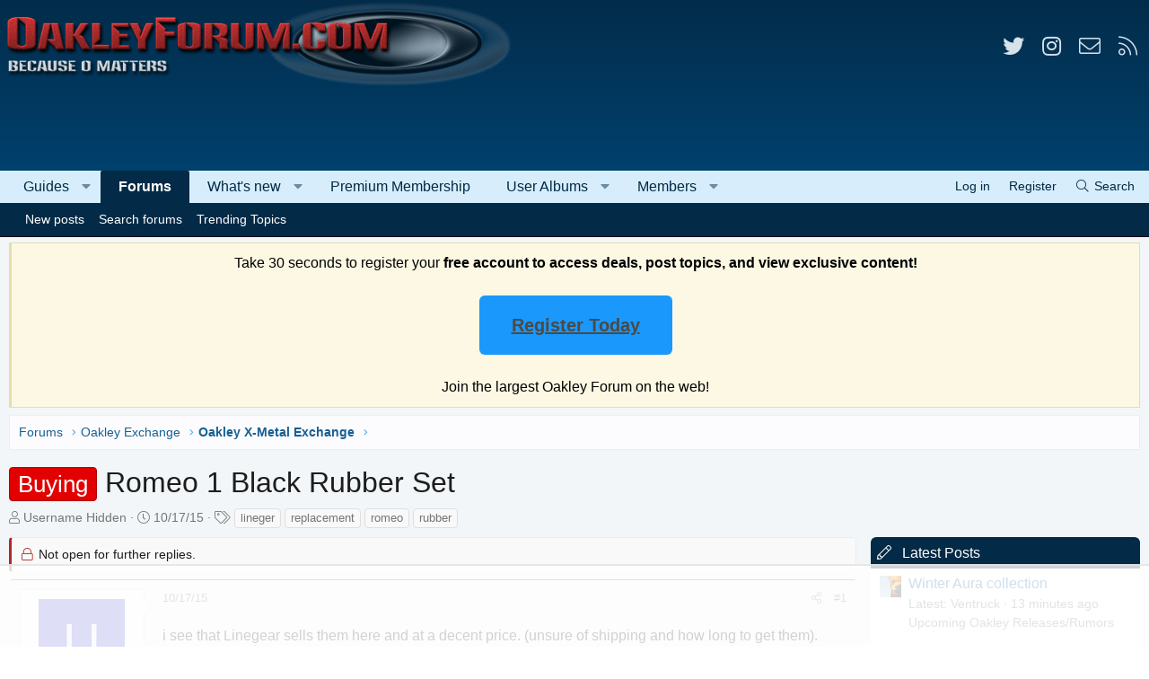

--- FILE ---
content_type: text/html
request_url: https://api.intentiq.com/profiles_engine/ProfilesEngineServlet?at=39&mi=10&dpi=936734067&pt=17&dpn=1&iiqidtype=2&iiqpcid=4e8b7aa8-218c-4f53-ad0a-d68fb6f2c52d&iiqpciddate=1768884970954&pcid=7d12ad6a-f5e3-4a35-8019-7bf16bfa71fe&idtype=3&gdpr=0&japs=false&jaesc=0&jafc=0&jaensc=0&jsver=0.33&testGroup=A&source=pbjs&ABTestingConfigurationSource=group&abtg=A&vrref=https%3A%2F%2Fwww.oakleyforum.com
body_size: 52
content:
{"abPercentage":97,"adt":1,"ct":2,"isOptedOut":false,"data":{"eids":[]},"dbsaved":"false","ls":true,"cttl":86400000,"abTestUuid":"g_6e58c659-a6ac-4863-a295-411edef9d450","tc":9,"sid":363896163}

--- FILE ---
content_type: text/html; charset=utf-8
request_url: https://www.google.com/recaptcha/api2/aframe
body_size: 265
content:
<!DOCTYPE HTML><html><head><meta http-equiv="content-type" content="text/html; charset=UTF-8"></head><body><script nonce="YPFm3e11Wd0oPsOI6iFtYA">/** Anti-fraud and anti-abuse applications only. See google.com/recaptcha */ try{var clients={'sodar':'https://pagead2.googlesyndication.com/pagead/sodar?'};window.addEventListener("message",function(a){try{if(a.source===window.parent){var b=JSON.parse(a.data);var c=clients[b['id']];if(c){var d=document.createElement('img');d.src=c+b['params']+'&rc='+(localStorage.getItem("rc::a")?sessionStorage.getItem("rc::b"):"");window.document.body.appendChild(d);sessionStorage.setItem("rc::e",parseInt(sessionStorage.getItem("rc::e")||0)+1);localStorage.setItem("rc::h",'1768884980999');}}}catch(b){}});window.parent.postMessage("_grecaptcha_ready", "*");}catch(b){}</script></body></html>

--- FILE ---
content_type: text/plain
request_url: https://rtb.openx.net/openrtbb/prebidjs
body_size: -85
content:
{"id":"2258de67-748d-477e-a0ee-1cc6903889df","nbr":0}

--- FILE ---
content_type: text/plain
request_url: https://rtb.openx.net/openrtbb/prebidjs
body_size: -227
content:
{"id":"5e9e712c-8272-4aac-bddc-6b44c0b61fda","nbr":0}

--- FILE ---
content_type: text/plain
request_url: https://rtb.openx.net/openrtbb/prebidjs
body_size: -227
content:
{"id":"26789990-0fa2-47dd-b695-9798e4756128","nbr":0}

--- FILE ---
content_type: text/plain
request_url: https://rtb.openx.net/openrtbb/prebidjs
body_size: -227
content:
{"id":"6f36acc1-780d-47b7-abd6-f1f010e81257","nbr":0}

--- FILE ---
content_type: text/plain
request_url: https://rtb.openx.net/openrtbb/prebidjs
body_size: -227
content:
{"id":"045ab0f6-db8f-4aea-aae7-b5bc39f9c35a","nbr":0}

--- FILE ---
content_type: text/plain
request_url: https://rtb.openx.net/openrtbb/prebidjs
body_size: -227
content:
{"id":"65e6e932-c344-4c57-9b2d-3b8d23c634a2","nbr":0}

--- FILE ---
content_type: text/plain
request_url: https://rtb.openx.net/openrtbb/prebidjs
body_size: -227
content:
{"id":"9d436e65-b28e-4854-a11a-f77438e0c759","nbr":0}

--- FILE ---
content_type: text/plain
request_url: https://rtb.openx.net/openrtbb/prebidjs
body_size: -227
content:
{"id":"8a8d41fe-069c-4bd3-891c-d3d2080f4735","nbr":0}

--- FILE ---
content_type: text/plain
request_url: https://rtb.openx.net/openrtbb/prebidjs
body_size: -227
content:
{"id":"887fbd59-efe9-4a20-9ee7-8cc4e4d19c20","nbr":0}

--- FILE ---
content_type: text/plain; charset=utf-8
request_url: https://ads.adthrive.com/http-api/cv2
body_size: 11771
content:
{"om":["00eoh6e0","00xbjwwl","06c352b0-c053-49af-b09d-993b88aac058","072d6a45-b86b-4f44-b7c0-943f70546b08","08qi6o59","0929nj63","0FNiGn--56E","0aab97b3-f144-42ab-a128-13bf935e5234","0b0m8l4f","0b2980m8l4f","0b5aba10-b227-427f-8bac-4ad7267289c1","0e4e2758-394b-4c9e-aa8b-6ca0e1df6e93","0eeedb22-ce59-473e-87a1-13216b486a76","0eionfk5","0iyi1awv","0r31j41j","1","10011/355d8eb1e51764705401abeb3e81c794","10011/68d08a8ac4d4d94099d36922607b5b50","10011/6d6f4081f445bfe6dd30563fe3476ab4","10011/78f59e0342810a3367e98b35097ad37c","10011/8b27c31a5a670fa1f1bbaf67c61def2e","10011/ba9f11025c980a17f6936d2888902e29","1011_302_56651539","1011_302_56651550","1011_302_57055506","1011_302_57055686","1028_8728253","10310289136970_594352012","10ua7afe","11142692","11212184","11421740","11509227","11560071","11633448","1185:1610326628","1185:1610326728","11896988","11928168","11928170","11928172","11928173","11928174","11999803","11f5e6d1-cbc3-46d9-8a02-3cc2d770e090","12010080","12010084","12010088","12151247","12219633","12219634","12310204638_702286709","124682_635","124684_178","124843_8","124844_21","124848_7","124853_7","12491645","12491656","12491675","12491687","12850755","12850756","12_74_18107025","1453468","14xoyqyz","1606221","1610326628","1610326728","1611092","16fa3003-9a39-4dc2-b487-fdcb0857557e","16x7UEIxQu8","17_23391296","17_24598434","17_24732878","17_24766982","17_24767234","184c4388-e8da-4e26-9e5d-e0a90c35c30b","1891/84812","1891/84813","1891/84814","196b7506-7984-4431-80f3-34da6e0f7cc2","19751599-df47-4898-8ff1-e6bd36207ac7","1IWwPyLfI28","1a20d6bf-1198-4508-a3ed-f4370de67b9d","1a3f862f-25ef-4f30-ac24-cf1f71a011e3","1c7bD_NkuZA","1dwefsfs","1ee74615-e3a3-42bf-a363-5dba028d8dea","1fc06b24-7f1d-4cd7-8f55-1dcee920c257","1h7yhpl7","1kpjxj5u","1ktgrre1","1z298jn1epv","1zjn1epv","202430_200_EAAYACog7t9UKc5iyzOXBU.xMcbVRrAuHeIU5IyS9qdlP9IeJGUyBMfW1N0_","202430_200_EAAYACogIm3jX30jHExW.LZiMVanc.j-uV7dHZ7rh4K3PRdSnOAyBBuRK60_","202d4qe7","20421090_200_EAAYACogyy0RzHbkTBh30TNsrxZR28Ohi-3ey2rLnbQlrDDSVmQyBCEE070_","206_262594","206_501281","206_522709","206_549410","206_551337","2132:45563097","2132:45596424","2132:45737946","2132:45871980","2132:45999649","2132:46036511","2132:46036624","2132:46037432","2132:46038959","2149:12147059","2149:12151096","2149:12156461","2179:587183202622605216","2179:591283456202345442","222tsaq1","2249:553781220","2249:581439030","2249:593249662","2249:650628539","2249:664731943","2249:691910064","2249:702153059","2249:703064761","2249:703670433","2249:704085924","2249:704251784","2249:760357744735","22f3a84c-b232-4d41-b5bc-873a64409e78","2307:00xbjwwl","2307:02fvliub","2307:0r31j41j","2307:1dwefsfs","2307:222tsaq1","2307:286bn7o6","2307:28u7c6ez","2307:2gev4xcy","2307:43jaxpr7","2307:4qxmmgd2","2307:4sgewasf","2307:4yevyu88","2307:63t6qg56","2307:794di3me","2307:7dilm6gm","2307:7ztkjhgq","2307:8linfb0q","2307:9925w9vu","2307:9nex8xyd","2307:9t6gmxuz","2307:a566o9hb","2307:a7w365s6","2307:a7wye4jw","2307:b5e77p2y","2307:bjbhu0bk","2307:bkkzvxfz","2307:c1hsjx06","2307:c7mn7oi0","2307:cv2huqwc","2307:dif1fgsg","2307:ekv63n6v","2307:fovbyhjn","2307:fphs0z2t","2307:g49ju19u","2307:ge4kwk32","2307:gpx7xks2","2307:hc3zwvmz","2307:hf9ak5dg","2307:jci9uj40","2307:jd035jgw","2307:jfh85vr4","2307:jq895ajv","2307:k28x0smd","2307:khogx1r1","2307:o6aixi0z","2307:o8icj9qr","2307:ouycdkmq","2307:plth4l1a","2307:qq1yf9hr","2307:ralux098","2307:sr32zoh8","2307:t4zab46q","2307:ttvuqq7b","2307:tty470r7","2307:uwki9k9h","2307:vb16gyzb","2307:vkqnyng8","2307:vu2gu176","2307:w15c67ad","2307:wt0wmo2s","2307:xal6oe9q","2307:yax1p4v9","23266973","23786257","2409_15064_70_85445193","2409_15064_70_85807320","2409_15064_70_85807343","2409_15064_70_85808987","2409_15064_70_85809052","2409_25495_176_CR52092918","2409_25495_176_CR52092921","2409_25495_176_CR52092922","2409_25495_176_CR52092923","2409_25495_176_CR52092954","2409_25495_176_CR52092956","2409_25495_176_CR52092957","2409_25495_176_CR52092958","2409_25495_176_CR52092959","2409_25495_176_CR52150651","2409_25495_176_CR52153848","2409_25495_176_CR52153849","2409_25495_176_CR52175340","2409_25495_176_CR52178314","2409_25495_176_CR52178315","2409_25495_176_CR52178316","2409_25495_176_CR52186411","2409_25495_176_CR52188001","24598434","246638579","25048204","25048620","25_0l51bbpm","25_52qaclee","25_53v6aquw","25_87z6cimm","25_cfnass1q","25_sgaw7i5o","25_utberk8n","25_xz6af56d","262594","2676:79096170","2676:85402412","2676:85480675","2676:85480800","2676:85480809","2676:85672717","2676:85690707","2676:85779302","2676:85807294","2676:85807301","2676:85807307","2676:85807308","2676:85807320","2676:85807326","2676:85807340","2676:85807351","2676:85987437","2676:86136278","2676:86410648","2676:86434211","2676:86434407","2676:86434556","2676:86434696","2676:86688897","2676:86689383","2676:86690079","2676:86690124","2676:86698157","2676:86698158","2676:86894912","2676:86894914","2676:86895130","2711_15051_12151096","2711_64_11999803","2711_64_12151096","2711_64_12156461","2711_64_12160736","2715_9888_262594","2715_9888_501281","2715_9888_549410","2715_9888_551337","2760:176_CR52092956","2760:176_CR52092957","2760:176_CR52150651","2760:176_CR52153849","2760:176_CR52175340","2760:176_CR52178316","2760:176_CR52186411","2760:176_CR52186412","2760:176_CR52188001","286bn7o6","28925636","28933536","28u7c6ez","29414696","29414711","29414845","29451548","29_694150183","29_695879872","29_695879875","2_206_554443","2_206_554478","2_206_554480","2b1902f1-9f7a-4320-8e2c-32996c5c9e8d","2eybxjpm","2f8e1ad6-4a65-481c-993d-275223866873","2f954dc5-f120-4a91-82b8-0a5455f36c8a","2gev4xcy","2hdl0sv1","2i8t2rx0","2mokbgft","2zip0r12","30652570","306_23266973","306_24766950","308_125203_15","308_125204_11","31334462","32j56hnc","3335_25247_700109379","3335_25247_700109389","3335_25247_700109391","33419362","33605023","33608653","33627671","33639785","33865078","34182009","3490:CR52092918","3490:CR52092921","3490:CR52092922","3490:CR52092923","3490:CR52175339","3490:CR52175340","3490:CR52178314","3490:CR52178316","3490:CR52186411","3490:CR52212688","3490:CR52223710","3490:CR52223725","3658_104709_02fvliub","3658_136236_fphs0z2t","3658_15032_7ztkjhgq","3658_15032_bkkzvxfz","3658_15106_jfh85vr4","3658_155735_plth4l1a","3658_15866_96srbype","3658_15936_io73zia8","3658_587271_fmmrtnw7","3658_605572_c25uv8cd","3658_67113_8linfb0q","3658_87799_c7mn7oi0","3658_87799_jq895ajv","36_46_11421707","36_46_11999803","3702_139777_24765456","3702_139777_24765461","3702_139777_24765466","3702_139777_24765468","3702_139777_24765477","3702_139777_24765484","37250131","381513943572","381846714","38877658","39303318","3LMBEkP-wis","3a2nyp64","3bpibFJBfkQ","3c98af74-eafe-459e-a588-4a91d722ac49","3g3rp3bd","3gmymj0g","3ql09rl9","3tkh4kx1","3yuxoojp","4083IP31KS13kontrolfreek_f956c","409_189407","409_192548","409_216326","409_216366","409_216383","409_216384","409_216386","409_216397","409_216406","409_216416","409_216504","409_216506","409_220149","409_220169","409_220334","409_220336","409_220339","409_220364","409_220369","409_225978","409_225980","409_225982","409_225987","409_225988","409_225990","409_226314","409_226321","409_226322","409_226326","409_226330","409_226332","409_226336","409_226342","409_226346","409_226352","409_226361","409_226364","409_226366","409_226370","409_226372","409_226376","409_226377","409_227223","409_227224","409_227226","409_228054","409_228055","409_228059","409_228060","409_228064","409_228065","409_228070","409_228077","409_228100","409_228348","409_228349","409_228351","409_228354","409_228367","409_228370","409_228373","409_228381","409_230713","409_230714","409_230717","409_230721","409_230724","409_230726","409_230727","409_230737","409_230738","4111IP31KS13kontrolfreek_f956c","415631156","42171189","42231876","42569692","439246469228","43a7ptxe","43ij8vfd","43jaxpr7","44023623","45871980","458901553568","46039087","4714_18819_O2MUFYO2EVF3HICS47HE4T","47529337-7162-4d97-b0d5-77dd55802345","4771_67437_1610326628","47745534","47869802","481703827","48284550","485027845327","48574716","48594493","487951","48877306","4941614","4941618","4947806","4972640","49869013","49869015","49869046","4fk9nxse","4qxmmgd2","4sgewasf","4yevyu88","501281","501420","50447309","50479792","50588267","51372397","521_425_203499","521_425_203500","521_425_203501","521_425_203504","521_425_203505","521_425_203506","521_425_203508","521_425_203509","521_425_203514","521_425_203515","521_425_203516","521_425_203517","521_425_203518","521_425_203519","521_425_203524","521_425_203525","521_425_203526","521_425_203529","521_425_203535","521_425_203536","521_425_203542","521_425_203543","521_425_203614","521_425_203615","521_425_203617","521_425_203618","521_425_203621","521_425_203623","521_425_203627","521_425_203629","521_425_203631","521_425_203632","521_425_203633","521_425_203634","521_425_203635","521_425_203636","521_425_203656","521_425_203657","521_425_203659","521_425_203669","521_425_203671","521_425_203675","521_425_203677","521_425_203683","521_425_203686","521_425_203689","521_425_203691","521_425_203692","521_425_203693","521_425_203694","521_425_203695","521_425_203696","521_425_203698","521_425_203699","521_425_203700","521_425_203702","521_425_203703","521_425_203704","521_425_203705","521_425_203706","521_425_203708","521_425_203709","521_425_203711","521_425_203712","521_425_203714","521_425_203715","521_425_203723","521_425_203728","521_425_203729","521_425_203730","521_425_203731","521_425_203732","521_425_203733","521_425_203736","521_425_203740","521_425_203741","521_425_203742","521_425_203744","521_425_203863","521_425_203864","521_425_203866","521_425_203867","521_425_203868","521_425_203870","521_425_203871","521_425_203874","521_425_203877","521_425_203878","521_425_203879","521_425_203880","521_425_203882","521_425_203884","521_425_203885","521_425_203887","521_425_203890","521_425_203892","521_425_203893","521_425_203894","521_425_203896","521_425_203897","521_425_203898","521_425_203899","521_425_203900","521_425_203901","521_425_203905","521_425_203907","521_425_203908","521_425_203909","521_425_203912","521_425_203917","521_425_203921","521_425_203924","521_425_203926","521_425_203928","521_425_203929","521_425_203932","521_425_203934","521_425_203936","521_425_203938","521_425_203939","521_425_203940","521_425_203943","521_425_203945","521_425_203946","521_425_203947","521_425_203948","521_425_203949","521_425_203952","521_425_203956","521_425_203965","521_425_203970","521_425_203972","521_425_203973","521_425_203975","521_425_203976","521_425_203980","521_425_203981","521_425_203982","522709","52322104","52823916","529116283156","529116283159","53osz248","53v6aquw","542854698","54779847","54779856","54779873","549410","55092222","5510:6mj57yc0","5510:7ztkjhgq","5510:cymho2zs","5510:kecbwzbd","5510:ouycdkmq","5510:quk7w53j","5510:t393g7ye","5510:x3nl5llg","55116643","553458","553781221","553799","553804","554462","554470","55633528","5563_66529_OADD2.10239402530587_1GDQ9HISWK1V8GZD7","5563_66529_OADD2.1316115555006019_1AQHLLNGQBND5SG","5563_66529_OADD2.1323812136496810_1J7WNW64SJ0NI1B","5563_66529_OADD2.1323812136498330_14H1GRWC8VKK7WM","5563_66529_OADD2.1327110671252269_1DZ6YQJRAO9RZV1","5563_66529_OADD2.7284327918172_1Q5OLVDCFKK2KWY4VD","5563_66529_OADD2.7284328140866_1BGO6DQ8INGGSEA5YJ","5563_66529_OADD2.7284328140867_1QMTXCF8RUAKUSV9ZP","5563_66529_OADD2.7284328163393_196P936VYRAEYC7IJY","5563_66529_OADD2.7353040902703_13KLDS4Y16XT0RE5IS","5563_66529_OADD2.7353040902704_12VHHVEFFXH8OJ4LUR","5563_66529_OADD2.7353040903008_12R0JVJY7L8LZ42RWN","5563_66529_OADD2.7353043681733_1CTKQ7RI7E0NJH0GJ0","5563_66529_OADD2.7353083169082_14CHQFJEGBEH1W68BV","5563_66529_OADD2.7353135343868_1E1TPI30KD80KE1BFE","5563_66529_OAIP.1a822c5c9d55f8c9ff283b44f36f01c3","5563_66529_OAIP.7139dd6524c85e94ad15863e778f376a","5563_66529_OAIP.9fe96f79334fc85c7f4f0d4e3e948900","55726028","55726194","557_409_216366","557_409_216392","557_409_216394","557_409_216396","557_409_216406","557_409_220139","557_409_220149","557_409_220333","557_409_220334","557_409_220336","557_409_220338","557_409_220343","557_409_220344","557_409_220346","557_409_220348","557_409_220354","557_409_220363","557_409_220364","557_409_220366","557_409_220368","557_409_223589","557_409_223599","557_409_225988","557_409_226311","557_409_226312","557_409_226354","557_409_228054","557_409_228055","557_409_228059","557_409_228064","557_409_228065","557_409_228073","557_409_228077","557_409_228105","557_409_228115","557_409_228349","557_409_228351","557_409_228354","557_409_228363","557_409_228380","557_409_230714","557_409_230718","557_409_230731","557_409_235268","55826909","55898141","558_93_2mokbgft","558_93_96srbype","558_93_cv2huqwc","558_93_rk5pkdan","55965333","56018481","56086644","5626536529","5626560399","56341213","5636:12023787","56635908","56635945","56635955","567_269_2:3528:19843:32507","57163064","5726507783","5726591299","5726594343","576777115309199355","58117282","58310259131_553781814","583652883178231326","587183202622605216","58d57fc0-e49a-4b3c-94b1-ad70469200e4","59664236","59751535","59751572","59780459","59780461","59780474","59873208","59873210","59873222","59873223","59873224","59873230","5989_1799740_703656485","5989_1799740_704085924","5auirdnp","5b257797-73df-46c8-867d-9050d25a0309","5c484923-c23e-43a6-a3e8-d1efb49c40f0","5ca0aa7e-0cff-4def-9990-36d0e33a294b","5e65c344-d31c-4f6f-b8b0-ac135bcad6c6","5nes216g","5sfc9ja1","6026507537","6026574625","60480462","609577512","60f5a06w","61082324","61085224","61102880","61174500","61210708","61210719","61417942","61456734","61543386","61900466","61916211","61916223","61916225","61916227","61916229","61926845","61932920","61932925","61932933","61932948","61932957","61949616","62187798","62217768","6226500969","6226522291","6226534255","6226534283","62494936","6250_66552_1112487743","62534775","62667314","62667320","627301267","627309156","627309159","627506494","62785693","628015148","628086965","628153053","628222860","628223277","628360579","628360582","628444259","628444349","628444433","628444439","628456307","628456310","628456313","628456379","628456382","628456391","628622163","628622166","628622169","628622172","628622241","628622244","628622247","628622250","628683371","628687043","628687157","628687460","628687463","628803013","628841673","628990952","629007394","629009180","629167998","629168001","629168010","629168565","629171196","629171202","629255550","629350437","62946734","62946743","62946748","62946751","629488423","629525205","62981075","629817930","62987257","629984747","630137823","63047267","635fc2c5-8f51-460f-b9af-76ec409ee0fb","6365_61796_742174851279","6365_61796_784880263591","6365_61796_784880274628","6365_61796_784880275657","6365_61796_785326944621","6365_61796_785361576712","6365_61796_793303452475","6365_61796_793381066985","6397d1ab-71f3-4c0f-be1b-e0aa7619e9d2","63barbg1","63c84844-f4ac-45ca-8d86-05d284fbf8c0","63t6qg56","651637446","651637459","651637461","651637462","652348590","652348592","652811546","6547_67916_00YqwUu4UxGCy6SYNxXL","6547_67916_2RFQVjE8gBREGNxdsYzn","6547_67916_4o53P5YuNi9xBrhVgfw3","6547_67916_57GwwabjszeYXUq9E7mW","6547_67916_72BYsYjB0U3HoSBhlIS0","6547_67916_8s2SeVvyTN8GB4CDL9uR","6547_67916_AsQFh9YsJeTEaltofxq8","6547_67916_DwbKTIzLB0YRE7Co216H","6547_67916_LhmLDeHAy68rLmUNoj1E","6547_67916_S5ULKZlb9k6uizoQCvVL","6547_67916_SzPPODHFRM0Gbzs8BBMm","6547_67916_TeLXbFX4AUrksLxAsMVT","6547_67916_UdPluLEY0XBF6rtIfWFc","6547_67916_WH8e7xtHxAkh5lE8orDZ","6547_67916_YhPQ8Z8XRsLILcz6YAzY","6547_67916_dAYDl349LMOuA2pQ6y48","6547_67916_fR8rdQp8geqV1ZiLKUbH","6547_67916_nm6dbfDp8XFWn62dJJkq","6547_67916_pFD8qvM32mAL2eEzLa57","6547_67916_rxBvqZTvqhwynreWVqTT","6547_67916_tpg7lHGLzwy1G5qHFpza","6547_67916_uIzitrQA0oAmnM0iuJdK","6547_67916_veQnN43HHSqjOh67lp12","6547_67916_vhQObFKEE5o0wofhYsHK","6547_67916_w8S5lAVFpEBpuw0hPK1A","6547_67916_x3rL29ya2H5eNOyCp50N","6547_67916_zaYeDX5gvolq7YrNU0bS","659216891404","663fb99c-165a-40ed-b4be-dff2f5d512d0","6676b8f9-7507-41e8-8ff5-6b6e4d135deb","673375558002","680597458938","680_99480_685190540","680_99480_685190794","680_99480_685191118","680_99480_695879875","680_99480_700109379","680_99480_700109391","680_99480_700109393","68326a50-bb6d-4fda-b062-facd047f3b1f","687541009","688070999","688078501","690_99485_1610326628","690_99485_1610326728","693494591","695596123","695879867","695879875","695879898","695879935","696314600","696332890","696496012","697081396","697189859","697189873","697189924","697189927","697189959","697189960","697189982","697189984","697189991","697190002","697190006","697190010","697190012","697190016","697190041","697190052","697199588","697199614","697525780","697525781","697525793","697525805","697876985","697876986","697876994","697876998","697876999","698062d8-2a8b-48ca-9c50-3015fe0971f5","698245753","699183155","699812344","699812857","699813340","699824707","699965005","69d44eb9-13b8-42b8-93a2-c7ee323305b6","6bed71b1-094b-4edb-a757-d72c5f0a2fcc","6c5688bb-36e7-4a80-8ba0-9e64b9fd484e","6hye09n0","6mj57yc0","6mrds7pc","6p39oadw","6qy0hs97","6vk2t4x3","700109389","700109399","701082828","701083007","701276081","701278088","702397981","702423494","702759176","703658870","703930635","703930636","704089220","704475727","70_86739584","70aa0506-f276-43c7-bc58-7b2f03f72b07","719367647699","724272994705","725271087996","725271125718","725307709636","725307736711","727bcaf1-9fef-49b9-b31b-be764d6bfd4c","729114b7-d8ed-431a-9bdb-cfcd041afa7c","72d5ac42-c5bc-4362-8694-57c0734cb250","7354_111700_86509222","7354_111700_86509226","7354_111700_86509959","7354_138543_82286760","7354_138543_85445129","7354_138543_85445145","7354_138543_85445160","7354_138543_85445161","7354_138543_85445175","7354_138543_85445179","7354_138543_85445183","7354_138543_85445211","7354_138543_85807301","7354_138543_85807305","7354_138543_85807307","7354_138543_85807308","7354_138543_85807309","7354_138543_85807320","7354_138543_85807336","7354_138543_85807343","7354_138543_85807351","7354_138543_85808988","7354_138543_85809006","7354_138543_85809007","7354_138543_85809016","7354_138543_85809022","7354_138543_85809040","7354_138543_85809046","7354_138543_85809050","7354_138543_85809095","7354_138543_85809113","7354_138543_85809121","7354_217088_85672723","7354_217088_86434096","7354_217088_86434787","7354_229128_77905435","7354_229128_84572831","7354_229128_86128400","7405fa2f-a69c-437d-bc78-be7d301ccf74","74d22355-1f82-4cd0-8558-6570c4d1e7ea","74f2f7a8-284d-4b0f-bf57-b3111b23daf8","771778024763","774418537617","777388302635","785325848871","78827816","790184873203","793053395896","793266583179","793266615837","79482221","794di3me","7969_149355_45595978","7969_149355_45737946","7969_149355_45871980","7969_149355_45999649","7969_149355_46036624","798c1d86-8b10-4efc-aee9-824568f0045f","7cmeqmw8","7fc6xgyo","7nnanojy","7nwknfw7","7pmot6qj","7qIE6HPltrY","7vlmjnq0","7ztkjhgq","80070365","80072827","80072828","80072836","80072862","8152859","8152878","8152879","8172728","821i184r","82286760","82286768","8341_230731_590157627360862445","8341_230731_594033992319641821","83447296","85473576","85704659","85_1096iq141cr3066.0e582e29","8619ac2c-b338-4e1c-aefe-57c3308a3dd6","86434384","86434563","86470587","86509229","86509956","86509958","86509959","86526851-5585-4d78-a061-ad65b6cb4588","86621362","86621462","86739584","87z6cimm","8c8d0f1d-c7cc-4c76-84d9-d0d449051a5e","8d348b2a-0e91-4905-b3fc-b18994b495ac","8eff3d92-8f30-4aa1-9606-ddc1ba2db38b","8i63s069","8linfb0q","8orkh93v","8w4klwi4","9031b28a-d245-4cb7-9658-84fbe58ef215","9057/0328842c8f1d017570ede5c97267f40d","9057/211d1f0fa71d1a58cabee51f2180e38f","90_12219547","90_12219554","90_12219555","90_12219562","90_12219634","90_12491645","90_12491684","90_12552070","90_12850756","92ee8724-1be9-465d-bc87-7a7c58a3063d","9574024","9615599","96srbype","97_8152859","97_8152878","97_8152885","98xzy0ek","9925w9vu","99b124ca-3b34-4ac2-bca8-cbab08bd408a","99ee4844-ef95-4b63-910d-a27ec17e14d5","9Z4uFPEnsAQ","9a9c4111-b23f-4117-a46f-6d704fbc1fc8","9aa6dfd9-3314-4fc3-bcc8-41cce598333c","9ab052b3-fad2-41d4-a7ac-388df5877abc","9afdd1fb-48ac-46d2-b16d-984f42a3bc16","9b5ca7ca-77e1-4c2f-85c4-7fea9dd9d910","9ba465db-33bd-401f-a384-2bc4639886e2","9cv2cppz","9e85451f-ac20-4a01-be12-cfa71af03387","9ef21bb8-9fd3-4b3d-906c-2fc58f2b7785","9f44deff-9662-47bc-b583-4d7a151c03d2","9f93a7dc-0280-4947-8984-fcd4d28bf681","9i298wofk47","9krcxphu","9nex8xyd","9r15vock","9rvsrrn1","9s4tjemt","9t489xz4","9t6gmxuz","9vj21krg","9yffr0hr","Dt9tkFgPbK0","F9Qm1g4anuk","FC8Gv9lZIb0","HFN_IsGowZU","J0oHAwAc5lQ","Ku_uLZnTchg","M2E0EqQEzu0","MjdJ1Y9kY34","OEo5YGNlFwU","V03381VfR1EaXF8AHhwaWFUQUwsNN1JaQlgWGEkO","XKoFsedNW7s","YM34v0D1p1g","YlnVIl2d84o","_P-zIIc5ugE","a0oxacu8","a1m9wazh","a2uqytjp","a566o9hb","a7270271-d574-4ced-a5ce-9de708dd1ed3","a7w365s6","a7wye4jw","a82d0819-848a-429d-9633-5934264ad841","aa3ab9d9-e649-4c1a-9943-427decf62a4a","aab5b844-5ac1-4d0e-add3-234948cc8ee1","abhu2o6t","acl5gnm9","ad6ddb81-fa9e-4e4c-838b-9b0b3f83efba","af7b6ca0-6fdb-4d6a-984a-b3dae87bd570","ascierwp","av2r20gs","axw5pt53","b226efc1-1de4-4201-99d1-d1e812e14b82","b3fe839b-8eb9-4646-a62d-e492f021d7cd","b41rck4a","b4db8938-85dd-42d5-917a-be1189744a00","b5456145-3623-4f38-aac0-9df69eea47c9","b5e77p2y","b5fd59ad-ae57-4405-910a-835dd2aec291","b68c19c9-de03-49a0-b16c-b696a3b51ccf","b7f12c7e-0727-4d05-a621-ffe4848f8b9a","bc538165-a39c-4916-88ed-24db6d64979f","bc66e2c8-3321-4e99-8ff9-634d9276e142","bea1a794-777a-4c75-8d85-c3262cb8df22","bf491ef0-f2eb-49ea-8f16-ea77b04932f2","bhcgvwxj","bj4kmsd6","bmvwlypm","bnpe74hh","bpwmigtk","bvhq38fl","bwwbm3ch","c-Mh5kLIzow","c1dt8zmk","c1hsjx06","c22985uv8cd","c25uv8cd","c2d7ypnt","c3dhicuk","c65492e8-e93a-4b8a-b79e-7b68d20c2943","c75hp4ji","c7mn7oi0","c9cf4772-d64e-42e7-89f7-238e793a54a7","cd40m5wq","cfcfbe31-1933-4027-9372-46b62a5e5965","cki44jrm","cqant14y","cr-3f8qyes3ubwe","cr-4dajtwgmubxe","cr-7vrltzuwubwe","cr-8itw2d8r87rgv2","cr-8ku72n5v39rgv2","cr-97pzzgzrubqk","cr-98ru5j2tubxf","cr-98t2xj3uubxf","cr-98xywk4vu8rm","cr-98xywk4vu9xg","cr-98xywk4vubxf","cr-9hxzbqc08jrgv2","cr-Bitc7n_p9iw__vat__49i_k_6v6_h_jce2vj5h_PxWzTvgmq","cr-Bitc7n_p9iw__vat__49i_k_6v6_h_jce2vj5h_Sky0Cdjrj","cr-Bitc7n_p9iw__vat__49i_k_6v6_h_jce2vj5h_buspHgokm","cr-a9s2xe8tubwj","cr-a9s2xf8vubwj","cr-aafskl4muatj","cr-aawz1i3xubwj","cr-aawz3f0uubwj","cr-aawz3f2tubwj","cr-etupep94u9vd","cr-f6puwm2w27tf1","cr-f6puwm2x27tf1","cr-f6puwm2yw7tf1","cr-h6q46o706lrgv2","cr-k333yp7fubxe","cr-lg354l2uvergv2","cr-o1h404i1uatj","cr-tdxry63quatj","cr-yow2qpavubxe","cr223-dby23e3pw7tm2","cr223-dcpt4d8p27tm2","cr223-dcpt4d8q07tm2","cr223-dcptwd6vy7tm2","cr223-dcptwfzxv7tm2","cv2982huqwc","cv2huqwc","cymho2zs","czl1nqo6","czt3qxxp","d0f040e2-c9f6-43d9-b1d6-2b9e45a49a09","d1129c82-a6d8-4820-a67d-f57a252d53e1","d127f8d7-40f1-43c3-9ccd-2048e0025d6b","d39b247d-fdd9-4118-ab7d-51c7e4bf1574","d3zq3rdc","d5218c29-a6b8-44d1-882c-e0227e1d9651","d5fj50qw","d8298ijy7f2","d8ijy7f2","d8xpzwgq","d936d994-f487-4d99-aed2-60451b4cc292","da801d30-3403-4b56-a9a5-5ad9d6c38f27","dae9b63d-ff65-42bb-9c62-f9a2bfef5dd3","dbd80329-5344-4dfc-a9d9-4d0dee1a40b4","dc9iz3n6","ddoadio1","de66hk0y","dea7uaiq","dft15s69","dg2WmFvzosE","di298f1fgsg","dif1fgsg","dpjydwun","dw298ghal43","dwghal43","e0009d17-129e-4648-9927-d324f44ce255","e0h7s0q1","e29bb975-3160-4b63-ac19-35bb7176d765","e2c76his","e406ilcq","e6d44bf9-43a1-484a-96cd-da39d0972903","e88b4c5f-1f18-418c-8b16-e8c8f17c5552","eb441c1c-4845-461b-bb00-ea077680d823","eb9vjo1r","ec2213da-74d6-4d6e-826a-e89b2abfffae","eiqtrsdn","ek298ocpzhh","ekocpzhh","extremereach_creative_76559239","f1fb8f36-54a4-4e75-b41d-5ba189761520","f46gq7cs","f7bb0b3d-f877-478f-be31-3dda25a9b6c3","f8adcfeb-c7be-4091-ae34-954d4ef962b9","faia6gj7","fcn2zae1","fdujxvyb","feueU8m1y4Y","fmbxvfw0","fmmrtnw7","fo298vbyhjn","fovbyhjn","fp298hs0z2t","fphs0z2t","fwpo5wab","g49ju19u","g4iapksj","g529811rwow","g749lgab","ge2984kwk32","ge4000vb","ge4kwk32","gis95x88","gnm8sidp","gp298x7xks2","gpx7xks2","gsez3kpt","gz4rhFvM7MY","h0cw921b","h0zwvskc","h352av0k","h5p8x4yp","h9sd3inc","hPuTdMDQS5M","hauz7f6h","hc3zwvmz","hdu7gmx1","heyp82hb","hf9ak5dg","hf9btnbz","hzonbdnu","i2aglcoy","i3i05vpz","i729876wjt4","i776wjt4","i7sov9ry","i8q65k6g","iaqttatc","ir7orip8","itaqmlds","iw3id10l","j39smngx","jci9uj40","jd035jgw","jfh85vr4","jonxsolf","jq298895ajv","jq895ajv","jr169syq","jsu57unw","jx298rvgonh","jzqxffb2","k10y9mz2","k28x0smd","k4i0qcx1","kecbwzbd","kk5768bd","klqiditz","kns32sql","kpqczbyg","ksrdc5dk","kv2blzf2","kwb8iur1","kxcowe3b","kz8629zd","l04ojb5z","l45j4icj","lc408s2k","lqik9cb3","ltgwjglo","lu0m1szw","lu2980m1szw","m34utsc8","m4298xt6ckm","mdpq40jh","min949in","miviblrd","mk19vci9","mmr74uc4","mnzinbrt","msspibow","mtsc0nih","mwwkdj9h","n229846pcrr","nativetouch-32507","nbvrcj42","nf4ziu0j","np9yfx64","nv0uqrqm","nv5uhf1y","o5xj653n","o8icj9qr","oczmkbuu","oe31iwxh","ofoon6ir","ok298em47bb","okem47bb","ot91zbhz","ouycdkmq","oxs5exf6","oz2983ry6sr","oz3ry6sr","ozdii3rw","pi2986u4hm4","pi6u4hm4","pl298th4l1a","plth4l1a","prcz3msg","prq4f8da","pte4wl23","pvu20l8t","q0nt8p8d","q9I-eRux9vU","q9plh3qd","qM1pWMu_Q2s","qaoxvuy4","qbnLmOq5mpE","qen3mj4l","qffuo3l3","qjinld2m","qqj2iqh7","qqvgscdx","qts6c5p3","quk7w53j","r3298co354x","r3co354x","r8esj0oh","ralux098","rk5pkdan","rkqjm0j1","rmttmrq8","rr8j1gh9","rrlikvt1","rue4ecys","rup4bwce","rxj4b6nw","s2ahu2ae","s42om3j4","s6pbymn9","s9kmbxbp","scpvMntwtuw","sdodmuod","sgaw7i5o","sk4ge5lf","soyitx9g","sslkianq","st298jmll2q","t2dlmwva","t393g7ye","t4zab46q","t5kb9pme","t79r9pdb","ta3n09df","tp444w6e","try1d6ob","tsf8xzNEHyI","ttvuqq7b","tvhhxsdx","u3i8n6ef","u3oyi6bb","u7863qng","u7pifvgm","uhebin5g","uk9x4xmh","uq0uwbbh","utberk8n","v2iumrdh","v9k6m2b0","vbivoyo6","vettgmlh","vf42112vpfnp8","vkqnyng8","vl2j938k","vosqszns","vqqwz0z3","vu8587rh","w15c67ad","w6xlb04q","w82ynfkl","w9lu3v5o","wFBPTWkXhX8","we42112lmnreq","wgs30pcg","wix9gxm5","wk8exctl","wn2a3vit","wt0wmo2s","wt2980wmo2s","x3nl5llg","x420t9me","x429820t9me","x59pvthe","xafmw0z6","xdaezn6y","xe7etvhg","xgjdt26g","xgzzblzl","xhcpnehk","xjq9sbpc","xm7xmowz","xtxa8s2d","xwhet1qh","xz9ajlkq","y51tr986","yax1p4v9","yb3slma4","yl9likui","yo6tydde","yq5t5meg","yy10h45c","z68m148x","zf298exqyi5","zfexqyi5","zmri9v9c","zpm9ltrh","7979132","7979135"],"pmp":[],"adomains":["1md.org","a4g.com","about.bugmd.com","acelauncher.com","adameve.com","adelion.com","adp3.net","advenuedsp.com","aibidauction.com","aibidsrv.com","akusoli.com","allofmpls.org","arkeero.net","ato.mx","avazutracking.net","avid-ad-server.com","avid-adserver.com","avidadserver.com","aztracking.net","bc-sys.com","bcc-ads.com","bidderrtb.com","bidscube.com","bizzclick.com","bkserving.com","bksn.se","brightmountainads.com","bucksense.io","bugmd.com","ca.iqos.com","capitaloneshopping.com","cdn.dsptr.com","clarifion.com","clean.peebuster.com","cotosen.com","cs.money","cwkuki.com","dallasnews.com","dcntr-ads.com","decenterads.com","derila-ergo.com","dhgate.com","dhs.gov","digitaladsystems.com","displate.com","doyour.bid","dspbox.io","envisionx.co","ezmob.com","fla-keys.com","fmlabsonline.com","g123.jp","g2trk.com","gadgetslaboratory.com","gadmobe.com","getbugmd.com","goodtoknowthis.com","gov.il","grosvenorcasinos.com","guard.io","hero-wars.com","holts.com","howto5.io","http://bookstofilm.com/","http://countingmypennies.com/","http://fabpop.net/","http://folkaly.com/","http://gameswaka.com/","http://gowdr.com/","http://gratefulfinance.com/","http://outliermodel.com/","http://profitor.com/","http://tenfactorialrocks.com/","http://vovviral.com/","https://instantbuzz.net/","https://www.royalcaribbean.com/","ice.gov","imprdom.com","justanswer.com","liverrenew.com","longhornsnuff.com","lovehoney.com","lowerjointpain.com","lymphsystemsupport.com","meccabingo.com","media-servers.net","medimops.de","miniretornaveis.com","mobuppsrtb.com","motionspots.com","mygrizzly.com","myiq.com","myrocky.ca","national-lottery.co.uk","nbliver360.com","ndc.ajillionmax.com","nibblr-ai.com","niutux.com","nordicspirit.co.uk","notify.nuviad.com","notify.oxonux.com","own-imp.vrtzads.com","paperela.com","paradisestays.site","parasiterelief.com","peta.org","pfm.ninja","photoshelter.com","pixel.metanetwork.mobi","pixel.valo.ai","plannedparenthood.org","plf1.net","plt7.com","pltfrm.click","printwithwave.co","privacymodeweb.com","rangeusa.com","readywind.com","reklambids.com","ri.psdwc.com","royalcaribbean.com","royalcaribbean.com.au","rtb-adeclipse.io","rtb-direct.com","rtb.adx1.com","rtb.kds.media","rtb.reklambid.com","rtb.reklamdsp.com","rtb.rklmstr.com","rtbadtrading.com","rtbsbengine.com","rtbtradein.com","saba.com.mx","safevirus.info","securevid.co","seedtag.com","servedby.revive-adserver.net","shift.com","simple.life","smrt-view.com","swissklip.com","taboola.com","tel-aviv.gov.il","temu.com","theoceanac.com","track-bid.com","trackingintegral.com","trading-rtbg.com","trkbid.com","truthfinder.com","unoadsrv.com","usconcealedcarry.com","uuidksinc.net","vabilitytech.com","vashoot.com","vegogarden.com","viewtemplates.com","votervoice.net","vuse.com","waardex.com","wapstart.ru","wayvia.com","wdc.go2trk.com","weareplannedparenthood.org","webtradingspot.com","www.royalcaribbean.com","xapads.com","xiaflex.com","yourchamilia.com"]}

--- FILE ---
content_type: text/plain
request_url: https://rtb.openx.net/openrtbb/prebidjs
body_size: -227
content:
{"id":"2cb1112c-d91b-4c61-8379-a932b4f927a3","nbr":0}

--- FILE ---
content_type: text/plain
request_url: https://rtb.openx.net/openrtbb/prebidjs
body_size: -227
content:
{"id":"a9261953-459a-4f28-abc2-3d395712af3c","nbr":0}